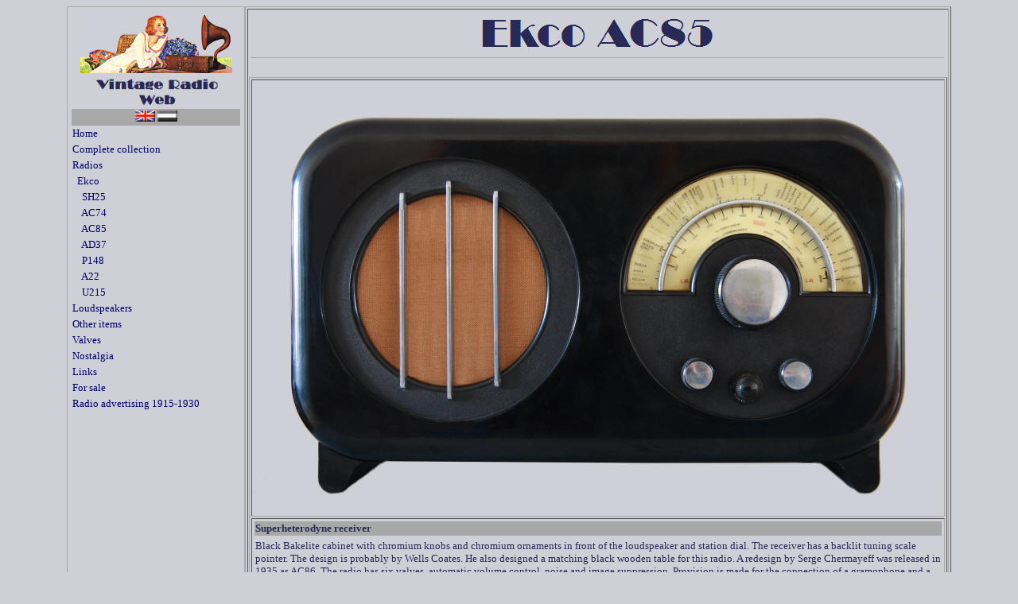

--- FILE ---
content_type: text/html
request_url: https://vintageradio.nl/radio's/ekco_ac85_engels.htm
body_size: 3828
content:
<html>
<head>
<meta http-equiv="Content-Type" content="text/html; charset=windows-1252">
<title>Ekco AC85 Engels</title>
<!--mstheme--><link rel="stylesheet" type="text/css" href="../_themes/lucht2/luch1011.css"><meta name="Microsoft Theme" content="lucht2 1011">
</head>

<script type="text/javascript" src="../includes/stijl.js"></script>

<body>

<div align="center">

<table border="0" cellpadding="0" cellspacing="0" width="1">
	<tr>
		<td valign="top" style="border-style:solid; border-width:1px; padding-left:4px; padding-right:4px; padding-top:1px; padding-bottom:1px">
		<table border="0" width="89%" cellspacing="1">
			<tr>
				<td>
				<p align="center">
		<font size="2">
		<img border="0" src="../Menu/Foto's/photo998.jpg" width="191" height="80"
></font></td>
			</tr>
			<tr>
				<td align="center">
				<font size="2">
				<img border="0" src="../Menu/Foto's/RadioWeb.jpg" width="159" height="40"></font></td>
			</tr>
			<tr>
				<td style="border-left-width: 1px; border-right-width: 1px; border-top-width: 1px; " align="center" bgcolor="#A8A8A8">
				<font size="2">
				<img border="0" src="../Menu/Foto's/engels.jpg" width="25" height="15">
				<a style="text-decoration: none" href="ekco_ac85.htm">
		<img border="0" src="../Menu/Foto's/nederlands-zw.jpg" width="25" height="15"></a></font></td>
			</tr>

			<script type="text/javascript" src="../includes/ekco_eng.js"></script>

			</table>
		</td>
		<td valign="top" style="border-right-style:none; border-right-width:medium; border-top-style:none; border-top-width:medium; border-bottom-style:none; border-bottom-width:medium">
		<table border="1" width="99%" height="424">
			<tr>
				<td align="left" valign="top">
				<table border="0" width="876">
					<tr>
						<td style="border-left-width: 1px; border-right-width: 1px; border-top-width: 1px; border-bottom-style: solid; border-bottom-width: 1px">
						<p align="center">
		<img border="0" src="Foto's/ekcoac85kop.jpg" width="329" height="55"></td>
					</tr>
					<tr>
						<td>&nbsp;</td>
					</tr>
				</table>
		<table border="1" width="100%">
			<tr>
				<td>
				<p style="text-align: center">
				<img border="0" src="Foto's/Ekco%20AC85%201935%20(voor).jpg" width="868" height="546"></td>
			</tr>
			<tr>
				<td width="680" style="margin-top: 0; margin-bottom: 0" align="left" valign="top">
				<table border="0" width="868">
					<tr>
						<td bgcolor="#A8A8A8"><font size="2"><b>Superheterodyne 
						receiver</b></font></td>
					</tr>
				</table>
				<table class="MsoNormalTable" border="0" cellpadding="0" width="868">
					<tr>
						<td style="padding:.75pt .75pt .75pt .75pt" width="99%" colspan="2">
						<p class="MsoNormal" align="left">
						<span lang="en-gb">
						<font face="Verdana" size="2">Black Bakelite cabinet with 
						chromium knobs and chromium ornaments in front of the 
						loudspeaker and station dial. The receiver has a backlit 
						tuning scale pointer. The design is probably by Wells 
						Coates. He also designed a matching black wooden 
						table for this radio. A redesign by Serge Chermayeff was 
						released in 1935 as AC86. The radio has six valves, automatic 
						volume control, noise and image suppression. Provision 
						is made for the connection of a gramophone and a high 
						impedance external loudspeaker. </font></span></td>
					</tr>
					<tr>
						<td style="padding:.75pt .75pt .75pt .75pt" width="99%" colspan="2">
						<span lang="en-gb"><font face="Verdana" size="2">The intermediate 
						frequency is 110 Kc/s.</font></span></td>
					</tr>
					<tr>
						<td style="padding:.75pt .75pt .75pt .75pt" width="99%" colspan="2">
						<span lang="en-gb"><font face="Verdana" size="2">The walnut 
						models blended in well with the more traditional interiors 
						of that time. The black and chromium models were 
						favoured by people who liked the modern architecture of 
						that period. A good example of this style is the former Daily 
						Express building on 120, Fleet Street, London (picture 
						below). It was constructed in 1930-1932.</font></span></td>
					</tr>
					<tr>
						<td style="padding:.75pt .75pt .75pt .75pt" width="50%">
						<img border="0" src="Foto's/daily_express_building_nw030809.jpg" width="577" height="387"></td>
						<td style="padding:.75pt .75pt .75pt .75pt" width="49%">
						<img border="0" src="Foto's/ekcoac85tafeltje.jpg" width="237" height="385" align="right"></td>
					</tr>
					<tr>
						<td style="padding:.75pt .75pt .75pt .75pt" width="99%" colspan="2">
						<span lang="en-gb"><font face="Verdana" size="2">The façade has 
						large windows and black Vitrolite panels with chromium strips. 
						This architecture is characterised by clear, bright 
						spaces with white walls and austere furniture.</font></span></td>
					</tr>
					<tr>
						<td style="padding:.75pt .75pt .75pt .75pt" width="99%" colspan="2">
						<span lang="en-gb"><font face="Verdana" size="2">The original 
						price was £13 12s. 6d. for the walnut model, £13 13s. 
						for the black and chromium model and an additional 10s. 
						6d. for a 25 c/s mains model. A rare white model was 
						also reported. The battery version is the B85.</font></span></td>
					</tr>
					</table>
				<table border="0" width="867">
					<tr>
						<td width="367" bgcolor="#A8A8A8"><font size="2"><b>Data</b></font></td>
						<td bgcolor="#A8A8A8"><font size="2"><b>Valves</b></font></td>
					</tr>
				</table>
				<table border="0" width="865">
					<tr>
						<td width="360">
				<table border="0" width="361">
					<tr>
						<td align="left" valign="top"><font size="2">Serial number: </font></td>
						<td width="195" height="20">
						<font size="2">540187</font></td>
					</tr>
					<tr>
						<td width="156" align="left" valign="top">
						<font size="2">Dimensions (w×h×d):</font></td>
						<td width="195"><font size="2">53 × 32 × 24 cm</font></td>
					</tr>
					<tr>
						<td width="156" align="left" valign="top">
						<font size="2">Made in: </font></td>
						<td width="195">
						<font size="2">1934</font></td>
					</tr>
					<tr>
						<td width="156" align="left" valign="top">
						<font size="2">Purchased in: </font></td>
						<td width="195"><font size="2">2013</font></td>
					</tr>
					<tr>
						<td width="156" align="left" valign="top">
						<font size="2">Voltage:</font></td>
						<td width="195"><font size="2">200 - 250 volt ~/ 40-80 
						c/s</font></td>
					</tr>
				</table>
						</td>
						<td align="left" valign="top">
						<table border="0">
							<tr>
								<td height="85" width="148">
						<map name="FPMap0">
						<area href="../Buizen/fc4.htm" shape="rect" coords="7, 10, 38, 49" target="_blank">
						<area href="../Buizen/iw3.htm" shape="rect" coords="121, 9, 152, 49" target="_blank" target="_blank">
						<area href="../Buizen/v914.htm" shape="rect" coords="86, 55, 121, 94" target="_blank">
						<area href="../Buizen/acvp1.htm" shape="rect" coords="27, 66, 77, 103" target="_blank">
						<area href="../Buizen/354v.htm" shape="rect" coords="83, 21, 125, 56" target="_blank">
						<area href="../Buizen/ac-pen.htm" shape="rect" coords="122, 53, 152, 108" target="_blank">
						</map>
						<img border="0" src="Foto's/ekcoac85buizen.gif" width="159" height="113" usemap="#FPMap0"></td>
								<td height="85" nowrap align="left">
								<table border="0" width="109%">
									<tr>
										<td>
								<font size="2">
								<img border="0" src="../Thumbs/arrw01_20b.gif" width="32" height="24"></font></td>
										<td><font size="2">Click on a valve for 
										more information</font></td>
									</tr>
									<tr>
										<td>
								<p style="text-align: center">
								<font size="2">
					<img border="0" src="../Thumbs/8anipt5b.gif" width="24" height="24"></a></font></td>
										<td>
								<a href="../schema's/Ekco_AC85.pdf" style="text-decoration: none" target="_blank">
								<font size="2">Circuit</font></a></td>
									</tr>
								</table>
								</td>
							</tr>
						</table>
						</td>
					</tr>
				</table>
				<table border="0" width="864">
					<tr>
						<td bgcolor="#A8A8A8">
						<p align="left"><font size="2"><b>What was broadcast in 
						1934?</b></font></td>
					</tr>
					<tr>
						<td align="center"> 
						&nbsp;</td>
					</tr>
					<tr>
						<td align="center">
						<audio controls>
							  <source src="http://www.vintageradio.nl/Radio's/Geluiden/Bert%20Ambrose%20-%20Oceans%20of%20Time.mp3" type="audio/mpeg">
						</audio>
						<p align="center">
						<font size="2" face="Verdana">Listen to &quot;Oceans 
						of Time&quot; by the orchestra of Bert Ambrose, vocals Sam Browne, 
						recorded on February 2, 1934 </font></td></td>
					</tr>
				</table>
				</td>
			</tr>
			<tr>
				<td width="680" style="margin-top: 0; margin-bottom: 0" align="left" valign="top">
				<img border="0" src="Foto's/Ekco%20AC85%201935%20(achter2).jpg" width="863" height="543"></td>
			</tr>
			<tr>
				<td width="680" style="margin-top: 0; margin-bottom: 0" align="left" valign="top" bgcolor="#A8A8A8">
				<b><font size="2">Back with back panel</font></b></td>
			</tr>
			<tr>
				<td width="680" style="margin-top: 0; margin-bottom: 0" align="left" valign="top">
				<img border="0" src="Foto's/Ekco%20AC85%201935%20(achter).jpg" width="863" height="549"></td>
			</tr>
			<tr>
				<td width="680" style="margin-top: 0; margin-bottom: 0" align="left" valign="top" bgcolor="#A8A8A8">
				<b><font size="2">Back</font></b></td>
			</tr>
			<tr>
				<td width="680" style="margin-top: 0; margin-bottom: 0" align="left" valign="top">
				<img border="0" src="Foto's/Ekco_ac85_dial.jpg" width="867" height="584"></td>
			</tr>
			<tr>
				<td width="680" style="margin-top: 0; margin-bottom: 0" align="left" valign="top" bgcolor="#A8A8A8">
				<b><font size="2">The </font>
						<span lang="en-gb">
						<font size="2" face="Verdana">backlit tuning scale 
				pointer</font></span></b></td>
			</tr>
			<tr>
				<td width="680" style="margin-top: 0; margin-bottom: 0" align="left" valign="top">
				<img border="0" src="Foto's/Ekco%20AC85%201935%20(chassis%20boven).jpg" width="866" height="601"></td>
			</tr>
			<tr>
				<td width="680" style="margin-top: 0; margin-bottom: 0" align="left" valign="top" bgcolor="#A8A8A8">
				<b><font size="2">Chassis (top)</font></b></td>
			</tr>
			<tr>
				<td width="680" style="margin-top: 0; margin-bottom: 0" align="left" valign="top">
				<img border="0" src="Foto's/Ekco%20AC85%201935%20(chassis%20onder).jpg" width="867" height="511"></td>
			</tr>
			<tr>
				<td width="680" style="margin-top: 0; margin-bottom: 0" align="left" valign="top" bgcolor="#A8A8A8">
				<b><font size="2">Chassis (bottom)</font></b></td>
			</tr>
			<tr>
				<td width="680" style="margin-top: 0; margin-bottom: 0" align="left" valign="top">
				<img border="0" src="Foto's/Ekco%20AC85%201935.jpg" width="867" height="463"></td>
			</tr>
			</table>
				</td>
			</tr>
		</table>
		</td>
	</tr>
</table>
</div>
<p align="center"><span lang="en-gb"><font size="2"><i>This page was last edited on</i></font><i><small>
<!--webbot bot="Timestamp" s-type="EDITED" s-format="%d.%m.%Y" startspan -->27.04.2019<!--webbot bot="Timestamp" i-checksum="12539" endspan --></small></i></span><i><small> </small></i>
</p>

<p align="center">

<!-- Piwik -->
<script type="text/javascript">
  var _paq = _paq || [];
  _paq.push(["setDomains", ["*.www.vintageradio.nl"]]);
  _paq.push(['trackPageView']);
  _paq.push(['enableLinkTracking']);
  (function() {
    var u="//stats.mvanlaar.net/";
    _paq.push(['setTrackerUrl', u+'piwik.php']);
    _paq.push(['setSiteId', 6]);
    var d=document, g=d.createElement('script'), s=d.getElementsByTagName('script')[0];
    g.type='text/javascript'; g.async=true; g.defer=true; g.src=u+'piwik.js'; s.parentNode.insertBefore(g,s);
  })();
</script>
<noscript><p><img src="//stats.mvanlaar.net/piwik.php?idsite=6" style="border:0;" alt="" /></p></noscript>
<!-- End Piwik Code -->

</p>

</body>

</html>


--- FILE ---
content_type: text/css
request_url: https://vintageradio.nl/_themes/lucht2/luch1011.css
body_size: 10165
content:
.mstheme
{
	separator-image: url(rule_sky.gif);
	list-image-1: url(bull1_sky.gif);
	list-image-2: url(bull2_sky.gif);
	list-image-3: url(bull3_sky.gif);
	nav-banner-image: url(banner_sky.gif);
	navbutton-horiz-normal: url(nav_hor_sky.gif);
	navbutton-horiz-hovered: url(nav_hor_over_sky.gif);
	navbutton-horiz-pushed: url(nav_hor_down_sky.gif);
	navbutton-vert-normal: url(nav_vert_sky.gif);
	navbutton-vert-hovered: url(nav_vert_over_sky.gif);
	navbutton-vert-pushed: url(nav_vert_down_sky.gif);
	navbutton-home-normal: url(nav_home_sky.gif);
	navbutton-home-hovered: url(nav_home_over_sky.gif);
	navbutton-home-pushed: url(nav_home_sky.gif);
	navbutton-next-normal: url(nav_next_sky.gif);
	navbutton-next-hovered: url(nav_next_over_sky.gif);
	navbutton-next-pushed: url(nav_next_down_sky.gif);
	navbutton-prev-normal: url(nav_prev_sky.gif);
	navbutton-prev-hovered: url(nav_prev_over_sky.gif);
	navbutton-prev-pushed: url(nav_prev_sky.gif);
	navbutton-up-normal: url(nav_up_sky.gif);
	navbutton-up-hovered: url(nav_up_over_sky.gif);
	navbutton-up-pushed: url(nav_up_sky.gif);
}
.mstheme-bannertxt
{
	font-family: Verdana,Arial,Helvetica,sans-serif;
	color: rgb(40, 42, 85);
	font-size: 5;
	font-style: normal;
	font-weight: normal;
}
.mstheme-horiz-navtxt
{
	font-family: Verdana,Arial,Helvetica,sans-serif;
	color: rgb(40, 42, 85);
	font-size: 2;
	font-style: normal;
	font-weight: normal;
}
.mstheme-vert-navtxt
{
	font-family: Verdana,Arial,Helvetica,sans-serif;
	color: rgb(40, 42, 85);
	font-size: 2;
	font-style: normal;
	font-weight: normal;
}
.mstheme-navtxthome
{
	font-family: Verdana,Arial,Helvetica,sans-serif;
	color: rgb(40, 42, 85);
	font-size: 1;
	font-style: normal;
	font-weight: normal;
}
.mstheme-navtxtnext
{
	font-family: Verdana,Arial,Helvetica,sans-serif;
	color: rgb(40, 42, 85);
	font-size: 1;
	font-style: normal;
	font-weight: normal;
}
.mstheme-navtxtprev
{
	font-family: Verdana,Arial,Helvetica,sans-serif;
	color: rgb(40, 42, 85);
	font-size: 1;
	font-style: normal;
	font-weight: normal;
}
.mstheme-navtxtup
{
	font-family: Verdana,Arial,Helvetica,sans-serif;
	color: rgb(40, 42, 85);
	font-size: 1;
	font-style: normal;
	font-weight: normal;
}
ul
{
	list-style-image: url(bull1_sky.gif);
}
ul ul
{
	list-style-image: url(bull2_sky.gif);
}
ul ul ul
{
	list-style-image: url(bull3_sky.gif);
}
a:link
{
	color: rgb(59, 0, 202);
}
a:active
{
	color: rgb(133, 81, 255);
}
a:visited
{
	color: rgb(9, 51, 132);
}
body
{
	background-color: rgb(207, 207, 215);
	color: rgb(40, 42, 85);
}
table
{
	table-border-color-light: rgb(168, 168, 168);
	table-border-color-dark: rgb(168, 168, 168);
	border-color: rgb(168, 168, 168);
}
th
{
	border-color: rgb(168, 168, 168);
}
td
{
	border-color: rgb(168, 168, 168);
}
h1
{
	color: rgb(40, 42, 85);
}
h2
{
}
h3
{
	color: rgb(40, 42, 85);
}
h4
{
	color: rgb(40, 42, 85);
}
h5
{
	color: rgb(40, 42, 85);
}
h6
{
	color: rgb(40, 42, 85);
}
hr
{
	color: rgb(255, 255, 255);
}
button
{
}
label
{
}
.mstheme-text
{
}
textarea
{
}
fieldset
{
	color: rgb(40, 42, 85);
}
legend
{
	color: rgb(40, 42, 85);
}
select
{
	color: rgb(0, 0, 0);
}
caption
{
	color: rgb(40, 42, 85);
}
.ms-addnew
{
	font-weight: normal;
	font-family: Verdana,Arial,Helvetica,sans-serif;
	text-decoration: none;
	color: #3B00CA;
}
.ms-alerttext
{
	color: #DB6751;
	font-family: Verdana,Arial,Helvetica,sans-serif;
}
.ms-alternating
{
	background-color: #BEC0CF;
}
.ms-announcementtitle
{
	font-weight: bold;
}
.ms-appt
{
	border-right-width: 2px;
	border-right-color: #FFFFFF;
	color: #282A55;
	border-left-width: 2px;
	border-right-style: solid;
	border-left-color: #FFFFFF;
	overflow: hidden;
	height: 18px;
	border-bottom-width: 2px;
	border-left-style: solid;
	border-bottom-color: #FFFFFF;
	border-bottom-style: solid;
	text-align: center;
	vertical-align: middle;
	border-top-width: 2px;
	border-top-color: #FFFFFF;
	text-overflow: ellipsis;
	border-top-style: solid;
	background-color: #D5D5E3;
}
.ms-appt a
{
	color: #3B00CA;
}
.ms-appt a:hover
{
	color: #E2FFFF;
}
.ms-apptsingle
{
	border-right-color: #FFFFFF;
	border-right-style: solid;
	overflow: hidden;
	vertical-align: middle;
	border-left-width: 1px;
	text-overflow: ellipsis;
	color: #282A55;
	border-left-color: #FFFFFF;
	height: 18px;
	border-left-style: solid;
	border-right-width: 1px;
}
.ms-authoringcontrols
{
	font-family: Verdana,Arial,Helvetica,sans-serif;
	background-color: #BEC0CF;
	color: #282A55;
}
.ms-back
{
	background-color: #BEC0CF;
	padding-right: 4;
	padding-top: 2;
	padding-bottom: 4;
	padding-left: 4;
	vertical-align: top;
}
.ms-banner
{
	color: #919EBE;
	font-family: Verdana,Arial,Helvetica,sans-serif;
}
.ms-banner a:link
{
	color: #FFFFFF;
	text-decoration: none;
	font-weight: bold;
	font-family: Verdana,Arial,Helvetica,sans-serif;
}
.ms-banner a:visited
{
	color: #FFFFFF;
	text-decoration: none;
	font-weight: bold;
	font-family: Verdana,Arial,Helvetica,sans-serif;
}
.ms-bannerframe, .ms-grheaderbackground, .ms-stormefree
{
	background-color: #697494;
	background-repeat: repeat-x;
	background-image: url();
}
.ms-bodyareaframe
{
	border-left-color: #919EBE;
	border-top-color: #919EBE;
	border-bottom-color: #919EBE;
	border-right-color: #919EBE;
}
.ms-cal
{
	border-collapse: collapse;
	font-family: Verdana,Arial,Helvetica,sans-serif;
	table-layout: fixed;
	cursor: default;
}
.ms-calallday
{
	vertical-align: top;
	text-align: center;
	width: 10%;
	height: 12px;
}
.ms-calbot
{
	border-right-width: 1px;
	border-right-color: #FFFFFF;
	border-left-width: 1px;
	border-left-color: #FFFFFF;
	border-top-width: medium;
	border-right-style: solid;
	border-top-color: inherit;
	border-left-style: solid;
	height: 2px;
	border-top-style: none;
	border-bottom-width: 1px;
	border-bottom-color: #FFFFFF;
	border-bottom-style: solid;
}
.ms-caldmidhalfhour
{
	border-left-color: #FFFFFF;
	border-right-color: #FFFFFF;
	border-bottom-color: #FFFFFF;
	border-top-color: #FFFFFF;
	height: 20px;
}
.ms-caldmidhour
{
	height: 20px;
	border-top-color: #FFFFFF;
	border-left-color: #FFFFFF;
	border-right-color: #FFFFFF;
	border-bottom-color: #FFFFFF;
}
.ms-caldmidquarterhour
{
	border-bottom-width: 0px;
	border-bottom-color: inherit;
	border-right-width: 0px;
	height: 20px;
	border-bottom-style: none;
	border-right-color: inherit;
	border-top-width: 0px;
	border-right-style: none;
	border-top-color: inherit;
	border-top-style: none;
	border-left-width: 0px;
	border-left-color: inherit;
	border-left-style: none;
}
.ms-caldow
{
	border-left-color: #FFFFFF;
	text-align: center;
	color: #282A55;
	border-left-style: solid;
	border-top-width: 1px;
	border-top-color: #FFFFFF;
	border-top-style: solid;
	height: 20px;
	font-weight: bold;
	border-right-width: 1px;
	border-right-color: #FFFFFF;
	border-left-width: 1px;
	border-right-style: solid;
	vertical-align: top;
}
.ms-caldowdown
{
	vertical-align: middle;
	font-family: Verdana,Arial,Helvetica,sans-serif;
	color: #282A55;
	text-align: center;
	font-weight: bold;
}
.ms-caldown
{
	vertical-align: top;
	color: #282A55;
}
.ms-caldspacer
{
	border-right-width: 1px;
	border-right-color: #FFFFFF;
	border-left-width: 1px;
	border-right-style: solid;
	border-left-color: #FFFFFF;
	height: 4px;
	border-left-style: solid;
}
.ms-calhalfhour
{
	height: 12px;
	border-top-width: 1px;
	border-top-color: #CED0DB;
	vertical-align: top;
	border-top-style: solid;
}
.ms-calhead
{
	border-bottom-color: inherit;
	border-top-color: inherit;
	border-bottom-style: none;
	font-family: Verdana,Arial,Helvetica,sans-serif;
	border-top-style: none;
	border-left-width: medium;
	padding-bottom: 2px;
	border-left-color: inherit;
	color: #CFCFD7;
	padding-right: 2px;
	background-color: #282A55;
	border-left-style: none;
	border-right-width: medium;
	border-right-color: inherit;
	padding-left: 2px;
	text-align: center;
	border-right-style: none;
	border-bottom-width: medium;
	border-top-width: medium;
	padding-top: 2px;
}
.ms-calhour
{
	border-top-width: 1px;
	border-top-style: solid;
	width: 10%;
	height: 12px;
	vertical-align: top;
	border-top-color: #FFFFFF;
}
.ms-calmid
{
	border-left-width: 1px;
	border-left-color: #FFFFFF;
	border-left-style: solid;
	border-right-width: 1px;
	border-right-color: #FFFFFF;
	border-right-style: solid;
	height: 20px;
}
.ms-calquarterhour
{
	vertical-align: top;
	border-top-width: 0px;
	border-top-color: inherit;
	height: 12px;
	border-top-style: none;
}
.ms-calspacer
{
	border-left-color: #FFFFFF;
	border-left-style: solid;
	border-right-width: 1px;
	border-right-color: #FFFFFF;
	border-right-style: solid;
	height: 4px;
	border-left-width: 1px;
}
.ms-caltop
{
	border-left-color: #FFFFFF;
	border-left-style: solid;
	vertical-align: top;
	border-top-width: 1px;
	border-top-color: #FFFFFF;
	height: 30px;
	border-top-style: solid;
	border-right-width: 1px;
	border-right-color: #FFFFFF;
	border-right-style: solid;
	border-left-width: 1px;
	width: 14%;
}
.ms-calvspacer
{
	width: 0px;
	background-color: #FFFFFF;
}
.ms-categorytitle
{
	font-weight: bold;
	text-decoration: none;
	font-family: Verdana,Arial,Helvetica,sans-serif;
}
.ms-connerror
{
	color: #db6751;
}
.ms-dappt
{
	border-right-width: 2px;
	border-left-width: 2px;
	border-right-color: #FFFFFF;
	border-left-color: #FFFFFF;
	border-bottom-width: 2px;
	color: #282A55;
	vertical-align: middle;
	border-bottom-color: #FFFFFF;
	border-right-style: solid;
	overflow: hidden;
	border-left-style: solid;
	border-bottom-style: solid;
	border-top-width: 2px;
	border-top-color: #FFFFFF;
	text-align: center;
	border-top-style: solid;
	background-color: #D5D5E3;
	height: 18px;
}
.ms-dapptsingle
{
	border-right-style: solid;
	height: 18px;
	color: #282A55;
	border-left-color: #FFFFFF;
	vertical-align: middle;
	border-left-style: solid;
	overflow: hidden;
	border-right-width: 1px;
	border-right-color: #FFFFFF;
	border-left-width: 1px;
}
.ms-datepicker
{
	font-family: Verdana,Arial,Helvetica,sans-serif;
	border-right-width: 2;
	cursor: default;
	border-right-color: activeborder;
	border-right-style: outset;
	border-bottom-width: 2;
	border-bottom-color: activeborder;
	border-top-width: 2;
	border-left-width: 2;
	border-bottom-style: outset;
	border-top-color: activeborder;
	border-left-color: activeborder;
	border-top-style: outset;
	border-left-style: outset;
	background-color: #CFCFD7;
	color: #282A55;
}
.ms-datepickeriframe
{
	display: none;
	position: absolute;
	background-color: #FFFFFF;
	background-attachment: scroll;
	background-position-y: 0%;
	background-position-x: 0%;
	background-repeat: repeat;
	background-image: url(none);
}
.ms-dcal
{
	border-left-width: 1px;
	border-right-width: 1px;
	border-left-color: #FFFFFF;
	border-right-color: #FFFFFF;
	border-left-style: solid;
	border-right-style: solid;
	table-layout: fixed;
	font-family: Verdana,Arial,Helvetica,sans-serif;
	cursor: default;
	border-collapse: collapse;
}
.ms-descriptiontext
{
	color: #282A55;
	font-family: Verdana,Arial,Helvetica,sans-serif;
}
.ms-descriptiontext a
{
	color: #3B00CA;
	font-family: Verdana,Arial,Helvetica,sans-serif;
}
.ms-discussionseparator
{
	color: #CED0DB;
	height: 1px;
}
.ms-discussiontitle
{
	color: #282A55;
	font-family: Verdana,Arial,Helvetica,sans-serif;
	font-weight: bold;
}
.ms-dpday
{
	border-bottom-width: medium;
	border-bottom-color: inherit;
	border-bottom-style: none;
	border-top-width: medium;
	border-top-color: inherit;
	border-left-width: medium;
	border-top-style: none;
	border-left-color: inherit;
	border-left-style: none;
	border-right-width: medium;
	border-right-color: inherit;
	cursor: hand;
	text-align: center;
	border-right-style: none;
}
.ms-dpdow
{
	border-left-color: inherit;
	border-bottom-color: #FFFFFF;
	border-right-color: inherit;
	border-left-style: none;
	border-bottom-style: solid;
	border-right-style: none;
	border-top-width: medium;
	border-top-color: inherit;
	border-top-style: none;
	vertical-align: top;
	color: #282A55;
	border-left-width: medium;
	text-align: center;
	border-bottom-width: 1px;
	border-right-width: medium;
	font-weight: bold;
}
.ms-dpfoot
{
	text-align: center;
	border-right-color: inherit;
	border-bottom-color: inherit;
	border-right-style: none;
	border-bottom-style: none;
	border-left-width: medium;
	border-left-color: inherit;
	border-left-style: none;
	height: 24px;
	font-style: italic;
	border-top-width: 1px;
	border-top-color: inherit;
	border-top-style: solid;
	border-right-width: medium;
	border-bottom-width: medium;
}
.ms-dphead
{
	border-top-color: inherit;
	font-weight: bold;
	border-top-style: none;
	text-align: center;
	border-bottom-width: medium;
	background-color: #697494;
	border-bottom-color: inherit;
	border-left-width: medium;
	border-bottom-style: none;
	border-left-color: inherit;
	border-left-style: none;
	border-right-width: medium;
	border-right-color: inherit;
	border-right-style: none;
	color: #282A55;
	border-top-width: medium;
}
.ms-dpnextprev
{
	border-right-style: none;
	border-left-style: none;
	border-bottom-width: medium;
	border-bottom-style: none;
	border-top-width: medium;
	border-top-color: inherit;
	text-align: center;
	border-top-style: none;
	background-color: #697494;
	cursor: hand;
	font-weight: bold;
	border-right-width: medium;
	border-right-color: inherit;
	border-left-width: medium;
	border-left-color: inherit;
	color: #282A55;
	border-bottom-color: inherit;
}
.ms-dpnonmonth
{
	border-top-width: medium;
	border-top-style: none;
	border-left-width: medium;
	border-left-color: inherit;
	text-align: center;
	cursor: hand;
	border-bottom-width: medium;
	border-left-style: none;
	border-bottom-color: inherit;
	border-bottom-style: none;
	border-right-width: medium;
	border-right-color: inherit;
	border-right-style: none;
	border-top-color: inherit;
	color: #1D2F49;
}
.ms-dpselectedday
{
	border-bottom-width: medium;
	border-bottom-color: inherit;
	border-top-width: medium;
	text-align: center;
	border-bottom-style: none;
	border-top-color: inherit;
	border-top-style: none;
	border-left-width: medium;
	border-right-width: medium;
	border-left-color: inherit;
	border-right-color: inherit;
	cursor: hand;
	border-left-style: none;
	background-color: #BEC0CF;
	border-right-style: none;
}
.ms-error
{
	font-weight: normal;
	color: #FF0000;
	font-family: Verdana,Arial,Helvetica,sans-serif;
}
.ms-filedialog td
{
	height: 16px;
}
.ms-firstcalhour
{
	width: 10%;
	height: 12px;
	vertical-align: top;
}
.ms-formbody
{
	color: #282A55;
	font-family: Verdana,Arial,Helvetica,sans-serif;
	vertical-align: top;
}
.ms-formdescription
{
	font-family: Verdana,Arial,Helvetica,sans-serif;
	color: #323232;
}
.ms-formdescription a
{
	text-decoration: none;
	color: #3B00CA;
}
.ms-formlabel
{
	color: #323232;
	font-size: .7em;
	font-weight: normal;
	font-family: verdana;
}
.ms-formrecurrence
{
	font-weight: normal;
	font-family: Verdana,Arial,Helvetica,sans-serif;
	vertical-align: top;
}
.ms-formtable .ms-formbody
{
	line-height: 1.3em;
}
.ms-gb
{
	font-family: Verdana,Arial,Helvetica,sans-serif;
	height: 18px;
	color: #282A55;
	font-weight: bold;
	background-color: #BEC0CF;
}
.ms-gridt1
{
	color: #1D2F49;
	font-family: Verdana,Arial,Helvetica,sans-serif;
	text-align: center;
}
.ms-gridtext
{
	cursor: default;
	height: 19px;
	font-family: Verdana,Arial,Helvetica,sans-serif;
}
.ms-highlight
{
	background-color: #697494;
}
.ms-homepagetitle
{
	color: #282A55;
	font-weight: bold;
	font-family: Verdana,Arial,Helvetica,sans-serif;
	text-decoration: none;
}
:hover.ms-homepagetitle
{
	color: #3B00CA;
	text-decoration: underline;
}
.ms-hovercellactive
{
	border-top-color: #3b00ca;
	border-top-style: solid;
	border-right-width: 1px;
	border-right-color: #3b00ca;
	background-color: #858ea9;
	border-right-style: solid;
	border-left-width: 1px;
	border-left-color: #3b00ca;
	border-left-style: solid;
	border-bottom-width: 1px;
	border-bottom-color: #3b00ca;
	border-bottom-style: solid;
	border-top-width: 1px;
}
.ms-hovercellactivedark
{
	border-bottom-style: solid;
	background-color: #919EBE;
	border-left-width: 1px;
	border-left-color: #7C728B;
	border-left-style: solid;
	border-right-width: 1px;
	border-right-color: #7C728B;
	border-right-style: solid;
	border-bottom-width: 1px;
	border-bottom-color: #7C728B;
	border-top-width: 1px;
	border-top-color: #7C728B;
	border-top-style: solid;
}
.ms-imglibmenu
{
	background-color: #7587A7;
	font-family: Verdana,Arial,Helvetica,sans-serif;
	cursor: hand;
	color: #3B00CA;
}
.ms-imglibmenuarea
{
	background-color: #7587A7;
}
.ms-imglibmenuhead
{
	cursor: move;
}
.ms-imglibmenutext
{
	color: #3B00CA;
	font-weight: bold;
	cursor: move;
}
.ms-imglibthumbnail
{
	background-color: #7587A7;
	border-bottom-width: 0px;
	border-bottom-color: #697494;
	border-left-width: 0px;
	border-left-color: #697494;
	border-bottom-style: solid;
	border-left-style: solid;
	border-top-width: 0px;
	border-top-color: #697494;
	border-top-style: solid;
	border-right-width: 0px;
	border-right-color: #697494;
	border-right-style: solid;
}
.ms-itemheader a
{
	text-decoration: none;
	font-weight: bold;
	font-family: Verdana,Arial,Helvetica,sans-serif;
	color: #282A55;
}
.ms-itemheader a:hover
{
	color: #282A55;
	text-decoration: underline;
}
.ms-itemheader a:visited
{
	color: #282A55;
	text-decoration: none;
}
.ms-itemheader a:visited:hover
{
	text-decoration: underline;
}
.ms-long
{
	font-family: Verdana,Arial,Helvetica,sans-serif;
	width: 386px;
}
.ms-main
{
	border-top-color: #919EBE;
	border-right-color: #919EBE;
	border-left-color: #919EBE;
	border-bottom-color: #919EBE;
}
.ms-menuimagecell
{
	background-color: #EEEEF1;
	cursor: hand;
}
.ms-mwsinstantiated a:hover
{
	color: #E2FFFF;
	text-decoration: underline;
}
.ms-mwsinstantiated a:link, .ms-mwsinstantiated a:visited
{
	text-decoration: none;
	color: #3B00CA;
}
.ms-mwsselectedinstance
{
	color: #282A55;
	text-decoration: none;
}
.ms-mwsuninstantiated a:hover
{
	text-decoration: underline;
	color: #3B00CA;
}
.ms-mwsuninstantiated a:link, .ms-mwsuninstantiated a:visited
{
	text-decoration: none;
	color: #3B00CA;
}
.ms-nav .ms-navwatermark
{
	color: #ABADC1;
}
.ms-nav a
{
	text-decoration: none;
	font-weight: normal;
	font-family: Verdana,Arial,Helvetica,sans-serif;
	color: #3B00CA;
}
.ms-nav a:hover
{
	color: #E2FFFF;
	text-decoration: underline;
}
.ms-nav a:link
{
}
.ms-nav a:visited
{
	color: #3B00CA;
}
.ms-nav td
{
	font-weight: normal;
	font-family: Verdana,Arial,Helvetica,sans-serif;
	color: #282A55;
}
.ms-nav td, .ms-nav .ms-spzonelabel, .ms-input
{
	font-family: Verdana,Arial,Helvetica,sans-serif;
}
.ms-nav th
{
	color: #282A55;
	font-weight: normal;
	font-family: Verdana,Arial,Helvetica,sans-serif;
}
.ms-navframe
{
	border-top-color: #BEC0CF;
	background-repeat: repeat;
	background-image: url(none);
	background-attachment: scroll;
	background-position-y: 0%;
	background-color: #BEC0CF;
	background-position-x: 0%;
	border-right-color: #BEC0CF;
	border-bottom-color: #BEC0CF;
	border-left-color: #BEC0CF;
}
.ms-navheader a, .ms-navheader a:link, .ms-navheader a:visited
{
	font-weight: bold;
}
.ms-navline
{
	border-bottom-width: 1px;
	border-bottom-color: #CED0DB;
	border-bottom-style: solid;
}
.ms-pagecaption
{
	color: #282A55;
	font-family: Verdana,Arial,Helvetica,sans-serif;
}
.ms-pageheaderdate
{
	color: #282A55;
	font-family: Verdana,Arial,Helvetica,sans-serif;
}
.ms-pageheadergreeting
{
	font-family: Verdana,Arial,Helvetica,sans-serif;
	color: #282A55;
}
.ms-pagetitle
{
	font-weight: bold;
	font-family: Verdana,Arial,Helvetica,sans-serif;
	color: #282A55;
}
.ms-pagetitle a
{
	text-decoration: none;
	color: #3B00CA;
}
.ms-pagetitle a:hover
{
	text-decoration: underline;
	color: #E2FFFF;
}
.ms-partline
{
	background-color: #FFFFFF;
}
.ms-partspacingvertical, .ms-partspacinghorizontal
{
	padding-top: 10px;
}
.ms-propertysheet
{
	font-family: Verdana,Arial,Helvetica,sans-serif;
}
.ms-propertysheet a
{
	text-decoration: none;
	color: #3B00CA;
}
.ms-propertysheet a:hover
{
	text-decoration: underline;
	color: #E2FFFF;
}
.ms-propertysheet a:visited
{
	text-decoration: none;
	color: #093384;
}
.ms-propertysheet a:visited:hover
{
	text-decoration: underline;
}
.ms-propertysheet th
{
	font-family: Verdana,Arial,Helvetica,sans-serif;
	color: #282A55;
	font-weight: bold;
}
.ms-propgridbuilderbutton
{
	width: 16px;
	border-top-width: 1px;
	border-top-color: #EEEEF1;
	border-bottom-width: 1px;
	border-top-style: solid;
	border-bottom-color: #EEEEF1;
	border-right-width: 1px;
	border-right-color: #EEEEF1;
	border-bottom-style: solid;
	background-color: #697494;
	border-right-style: solid;
	border-left-width: 1px;
	border-left-color: #EEEEF1;
	border-left-style: solid;
	display: none;
}
.ms-radiotext
{
	cursor: default;
	height: 19px;
	font-family: verdana;
	text-align: left;
	font-size: 10pt;
}
.ms-rtapplybackground
{
	border-top-width: 0.02cm;
	border-top-color: #EEEEF1;
	border-left-width: 0.02cm;
	border-top-style: solid;
	border-left-color: #EEEEF1;
	border-right-width: 0.02cm;
	border-bottom-width: 0.02cm;
	border-right-color: #EEEEF1;
	border-left-style: solid;
	border-bottom-color: #EEEEF1;
	background-color: #C6C6D2;
	border-right-style: solid;
	border-bottom-style: solid;
}
.ms-rtremovebackground
{
	border-left-width: 0.02cm;
	border-left-color: #CFCFD7;
	border-right-width: 0.02cm;
	border-left-style: solid;
	border-right-color: #CFCFD7;
	border-right-style: solid;
	border-top-width: 0.02cm;
	border-bottom-width: 0.02cm;
	border-top-color: #CFCFD7;
	border-bottom-color: #CFCFD7;
	border-top-style: solid;
	border-bottom-style: solid;
	background-color: transparent;
}
.ms-rttoolbardefaultstyle
{
	font-weight: normal;
	font-family: Verdana, Arial, Helvetica, sans-serif;
	font-variant: normal;
	font-style: normal;
	font-size: 8pt;
}
.ms-searchcorner
{
	background-image: url(none);
	background-color: #919EBE;
}
.ms-searchform
{
	background-color: #919EBE;
}
.ms-sectionheader
{
	color: #282A55;
	font-weight: bold;
	font-family: Verdana,Arial,Helvetica,sans-serif;
}
.ms-sectionheader a
{
	color: #282A55;
	text-decoration: none;
}
.ms-sectionheader a:hover
{
	text-decoration: none;
	color: #282A55;
}
.ms-sectionheader a:visited
{
	text-decoration: none;
	color: #282A55;
}
.ms-sectionline
{
	background-color: #FFFFFF;
}
.ms-selected
{
	background-color: #D5D5E3;
	color: #282A55;
}
.ms-selected span
{
	color: #D5D5E3;
}
.ms-selectednav
{
	border-bottom-color: #282A55;
	border-top-width: 1px;
	border-bottom-style: solid;
	background-repeat: repeat;
	border-right-width: 1px;
	border-top-style: solid;
	padding-bottom: 2px;
	border-right-color: #282A55;
	background-attachment: scroll;
	border-right-style: solid;
	background-color: #CFCFD7;
	background-position-y: 0%;
	padding-top: 1px;
	background-position-x: 0%;
	border-bottom-width: 1px;
	border-left-width: 1px;
	border-left-color: #282A55;
	border-top-color: #282A55;
	background-image: url(none);
	border-left-style: solid;
}
.ms-selectedtitle
{
	border-right-color: #EEEEF1;
	border-right-style: solid;
	background-color: #BEC0CF;
	padding-bottom: 2px;
	border-bottom-width: 1px;
	padding-top: 1px;
	border-bottom-color: #EEEEF1;
	border-bottom-style: solid;
	border-left-width: 1px;
	border-left-color: #EEEEF1;
	border-left-style: solid;
	border-top-width: 1px;
	border-top-color: #EEEEF1;
	border-right-width: 1px;
	border-top-style: solid;
}
.ms-separator
{
	color: #282A55;
}
.ms-smallheader
{
	font-weight: bold;
	font-family: Verdana,Arial,Helvetica,sans-serif;
	color: #282A55;
}
.ms-smallsectionline
{
	border-bottom-width: 1px;
	border-bottom-color: #919EBE;
	border-bottom-style: solid;
	padding-bottom: 0;
	padding-right: 0;
	padding-left: 0;
	padding-top: 2;
}
.ms-spbutton
{
	font-family: Verdana,Arial,Helvetica,sans-serif;
}
.ms-sperror
{
	padding-left: 2px;
	padding-bottom: 2px;
	padding-top: 2px;
	border-bottom-width: 2px;
	color: #DB6751;
	border-bottom-color: #919EBE;
	font-family: Verdana,Arial,Helvetica,sans-serif;
	border-bottom-style: solid;
	padding-right: 2px;
}
.ms-splink
{
	color: #3b00ca;
	font-family: Verdana,Arial,Helvetica,sans-serif;
}
.ms-splink a:link, .ms-splink a:visited
{
	color: #3b00ca;
	text-decoration: none;
}
.ms-spzone
{
	border-left-width: 1px;
	border-left-color: #1D2F49;
	border-right-width: 1px;
	border-left-style: solid;
	border-right-color: #1D2F49;
	padding-right: 5px;
	border-bottom-width: 1px;
	padding-left: 5px;
	border-right-style: solid;
	border-bottom-color: #1D2F49;
	border-bottom-style: solid;
	border-top-width: 1px;
	border-top-color: #1D2F49;
	padding-top: 5px;
	border-top-style: solid;
	padding-bottom: 5px;
}
.ms-spzonecaption
{
	font-family: Verdana,Arial,Helvetica,sans-serif;
	color: #1D2F49;
}
.ms-spzoneibar
{
	border-left-width: 3px;
	border-left-color: #919EBE;
	border-left-style: solid;
	border-top-width: 3px;
	border-top-color: #919EBE;
	border-top-style: solid;
	border-bottom-width: 3px;
	border-bottom-color: #919EBE;
	border-bottom-style: solid;
	border-right-width: 3px;
	border-right-color: #919EBE;
	border-right-style: solid;
}
.ms-spzonelabel
{
	font-family: Verdana,Arial,Helvetica,sans-serif;
	padding-left: 0;
	padding-right: 0;
	padding-bottom: 0;
	color: #1D2F49;
	padding-top: 0;
}
.ms-spzoneselected
{
	padding-bottom: 5px;
	border-left-width: 1px;
	border-top-width: 1px;
	border-left-color: #919EBE;
	border-top-color: #919EBE;
	border-bottom-width: 1px;
	border-left-style: solid;
	border-top-style: solid;
	border-bottom-color: #919EBE;
	border-right-width: 1px;
	padding-left: 5px;
	border-right-color: #919EBE;
	border-bottom-style: solid;
	padding-top: 5px;
	border-right-style: solid;
	padding-right: 5px;
}
.ms-stormeestimated
{
	background-color: #E2FFFF;
}
.ms-stormefree
{
	background-color: #4E1D81;
}
.ms-stormeused
{
	background-color: #3072FF;
}
.ms-stylebody
{
	font-size: 8pt;
	font-family: verdana;
}
.ms-stylebox
{
	border-top-width: 1px;
	border-top-color: #CED0DB;
	border-right-width: 1px;
	border-bottom-width: 1px;
	border-right-color: #CED0DB;
	border-bottom-color: #CED0DB;
	border-left-width: 1px;
	border-top-style: solid;
	border-left-color: #CED0DB;
	border-right-style: solid;
	border-bottom-style: solid;
	border-left-style: solid;
	text-align: left;
	font-family: verdana;
}
.ms-styleheader
{
	background-color: #BEC0CF;
	font-family: verdana;
	font-size: 0.68em;
}
.ms-styleheader a:hover, .ms-stylebody a:hover
{
	color: #ff3300;
	text-decoration: underline;
}
.ms-styleheader a:link, .ms-stylebody a:link
{
	text-decoration: none;
	color: #3B00CA;
}
.ms-styleheader a:visited, .ms-stylebody a:visited
{
	text-decoration: none;
}
.ms-stylelabel
{
	color: #3B00CA;
	font-size: 8pt;
	font-family: verdana;
}
.ms-subsmanagecell
{
	vertical-align: top;
	font-family: Verdana,Arial,Helvetica,sans-serif;
	height: 18px;
	color: #282A55;
}
.ms-subsmanageheader
{
	font-weight: bold;
	vertical-align: top;
	text-decoration: none;
	font-family: Verdana,Arial,Helvetica,sans-serif;
	background-color: #BEC0CF;
}
.ms-surveygvvbar
{
	background-color: #C7C8D4;
	border-bottom-width: 0px;
	border-bottom-color: #EEEEF1;
	width: 9px;
	border-bottom-style: solid;
	border-top-width: 0px;
	border-top-color: #C7C8D4;
	border-top-style: solid;
}
.ms-surveygvvbars
{
	width: 20px;
}
.ms-surveyvbart
{
	font-size: 7pt;
	color: #1D2F49;
	font-family: verdana;
	text-align: center;
}
.ms-tabinactive
{
	border-right-style: solid;
	border-left-width: 2px;
	border-bottom-width: 2px;
	color: #3B00CA;
	border-left-color: #BEC0CF;
	border-bottom-color: #BEC0CF;
	border-top-width: 2px;
	border-left-style: solid;
	border-bottom-style: solid;
	border-top-color: #BEC0CF;
	border-top-style: solid;
	padding-right: 10px;
	border-right-width: 2px;
	background-color: #BEC0CF;
	padding-top: 3px;
	padding-bottom: 3px;
	border-right-color: #BEC0CF;
	padding-left: 10px;
	font-family: Verdana,Arial,Helvetica,sans-serif;
}
.ms-tabinactive a:link, .ms-tabinactive a:hover, .ms-tabinactive a:visited
{
	color: #3B00CA;
	text-decoration: none;
}
.ms-tabselected
{
	border-left-width: 2px;
	border-left-color: #FFFFFF;
	border-bottom-width: 2px;
	border-top-width: 2px;
	border-bottom-color: #FFFFFF;
	font-weight: bold;
	border-top-color: #FFFFFF;
	padding-right: 10px;
	border-left-style: solid;
	border-right-width: 2px;
	padding-top: 3px;
	border-bottom-style: solid;
	border-right-color: #FFFFFF;
	border-top-style: solid;
	font-family: Verdana,Arial,Helvetica,sans-serif;
	border-right-style: solid;
	color: #000000;
	background-color: #FFFFFF;
	padding-bottom: 3px;
	padding-left: 10px;
}
.ms-titlearea
{
	color: #282A55;
	font-family: Verdana,Arial,Helvetica,sans-serif;
}
.ms-titlearealine
{
	background-color: #FFFFFF;
}
.ms-toolbar, .ms-toolbar a:visited
{
	font-family: Verdana,Arial,Helvetica,sans-serif;
	color: #3B00CA;
	text-decoration: none;
}
.ms-toolpanebody
{
	padding-bottom: 2px;
	padding-top: 2px;
}
.ms-toolpaneborder
{
	border-top-style: solid;
	border-right-style: solid;
	border-bottom-width: medium;
	border-bottom-color: none;
	border-bottom-style: solid;
	border-top-width: medium;
	border-right-width: 1px;
	border-top-color: none;
	border-right-color: #919EBE;
	border-left-width: 1px;
	border-left-color: #919EBE;
	border-left-style: solid;
}
.ms-toolpaneclose
{
	background-color: #697494;
}
.ms-toolpaneerror
{
	padding-top: 2px;
	font-family: Verdana,Arial,Helvetica,sans-serif;
	padding-right: 2px;
	color: #db6751;
	padding-left: 2px;
	padding-bottom: 2px;
}
.ms-toolpanefooter
{
	padding-top: 5px;
	padding-right: 5px;
	font-family: Verdana,Arial,Helvetica,sans-serif;
	color: #282A55;
	padding-bottom: 5px;
	padding-left: 5px;
	background-color: #697494;
}
.ms-toolpaneframe
{
	padding-right: 0px;
	padding-bottom: 0px;
	padding-left: 0px;
	background-color: #BEC0CF;
	padding-top: 0px;
}
.ms-toolpaneheader
{
	border-bottom-style: none;
	border-top-style: none;
	border-left-style: none;
	border-right-style: none;
	background-color: #697494;
}
.ms-toolpaneinfo
{
	color: #282A55;
	padding-bottom: 0px;
	padding-left: 5px;
	padding-top: 5px;
	background-color: #919EBE;
	padding-right: 5px;
	font-family: Verdana,Arial,Helvetica,sans-serif;
}
.ms-toolpanetitle
{
	font-weight: bold;
	padding-top: 3px;
	font-family: Verdana,Arial,Helvetica,sans-serif;
	padding-bottom: 3px;
	background-color: #697494;
	color: #282A55;
}
.ms-toolpartspacing
{
	padding-top: 8px;
}
.ms-toolstrip
{
	border-left-color: #1D2F49;
	border-bottom-width: 1px;
	border-bottom-color: #1D2F49;
	border-left-style: solid;
	border-bottom-style: solid;
	border-top-width: 1px;
	border-right-width: 1px;
	border-right-color: #1D2F49;
	border-top-color: #1D2F49;
	border-top-style: solid;
	border-right-style: solid;
	color: #000000;
	background-color: #BEC0CF;
	border-left-width: 1px;
}
.ms-tpbody
{
	font-family: Verdana,Arial,Helvetica,sans-serif;
	color: #282A55;
}
.ms-tpbody a:link, .ms-tpbody a:visited, .ms-tpbody a:hover
{
	cursor: hand;
	text-decoration: none;
	color: #3B00CA;
}
.ms-tpborder
{
	border-bottom-style: none;
	border-left-width: medium;
	border-left-color: inherit;
	border-left-style: none;
	border-right-width: medium;
	border-right-color: inherit;
	border-right-style: none;
	border-bottom-width: medium;
	border-top-width: medium;
	border-bottom-color: inherit;
	border-top-color: inherit;
	border-top-style: none;
}
.ms-tpcommands
{
}
.ms-tpheader
{
	background-color: #CED0DB;
}
.ms-tpinput
{
	font-family: Verdana,Arial,Helvetica,sans-serif;
	color: #000000;
}
.ms-tptitle
{
	padding-top: 2px;
	font-family: Verdana,Arial,Helvetica,sans-serif;
	padding-bottom: 2px;
	color: #282A55;
	font-weight: bold;
}
.ms-underline
{
	padding-right: 4;
	padding-top: 2;
	padding-left: 4;
	vertical-align: top;
	border-bottom-width: 1px;
	border-bottom-color: #919EBE;
	border-bottom-style: solid;
	padding-bottom: 4;
}
.ms-underlineback
{
	vertical-align: top;
	background-color: #BEC0CF;
	padding-top: 2;
	border-bottom-width: 1px;
	border-bottom-color: #919EBE;
	border-bottom-style: solid;
	padding-bottom: 4;
	padding-right: 4;
	padding-left: 4;
}
.ms-unselectednav
{
	border-left-width: 1px;
	border-left-style: solid;
	border-top-width: 1px;
	border-top-color: #BEC0CF;
	border-top-style: solid;
	border-right-width: 1px;
	padding-bottom: 2px;
	border-right-color: #BEC0CF;
	border-right-style: solid;
	border-bottom-width: 1px;
	padding-top: 1px;
	border-bottom-color: #BEC0CF;
	border-bottom-style: solid;
	border-left-color: #BEC0CF;
}
.ms-unselectedtitle
{
	margin-bottom: 1px;
	padding-top: 1px;
	padding-bottom: 2px;
	margin-left: 1px;
	margin-right: 1px;
	margin-top: 1px;
}
.ms-uploadborder
{
	border-right-width: 1px;
	border-right-color: #697494;
	border-right-style: solid;
	border-bottom-width: 1px;
	border-bottom-color: #697494;
	border-top-width: 1px;
	border-top-color: #697494;
	border-left-width: 1px;
	border-bottom-style: solid;
	border-left-color: #697494;
	border-top-style: solid;
	border-left-style: solid;
}
.ms-uploadcontrol
{
	background-color: #D5D5E3;
}
.ms-vappt
{
	border-left-style: solid;
	height: 12px;
	text-overflow: ellipsis;
	padding-left: 3px;
	border-top-width: 1px;
	border-top-color: #C7C8D4;
	vertical-align: middle;
	padding-right: 3px;
	border-top-style: solid;
	color: #282A55;
	background-color: #ABADC1;
	border-bottom-width: 3px;
	border-right-width: 2px;
	border-left-width: 2px;
	border-bottom-color: #C7C8D4;
	border-right-color: #C7C8D4;
	overflow: hidden;
	border-left-color: #C7C8D4;
	border-bottom-style: solid;
	border-right-style: solid;
	text-align: center;
}
.ms-vappt a:hover
{
	text-decoration: underline;
	color: #282A55;
}
.ms-vappt a:link
{
}
.ms-vapptsingle
{
	border-bottom-color: #FFFFFF;
	border-bottom-style: solid;
	border-right-width: 1px;
	border-left-width: 1px;
	border-right-color: #FFFFFF;
	border-left-color: #FFFFFF;
	border-right-style: solid;
	color: #282A55;
	border-left-style: solid;
	border-top-width: 1px;
	border-top-color: #FFFFFF;
	text-align: center;
	border-top-style: solid;
	text-overflow: ellipsis;
	background-color: #ABADC1;
	border-bottom-width: 1px;
	vertical-align: middle;
	overflow: hidden;
}
.ms-vapptsingle a, .ms-vappt a
{
	text-overflow: ellipsis;
	font-family: Verdana,Arial,Helvetica,sans-serif;
	text-decoration: none;
	font-weight: normal;
	color: #3B00CA;
	overflow: hidden;
}
.ms-vapptsingle a:hover
{
	text-decoration: underline;
}
.ms-vapptsingle a:link
{
}
.ms-vapptsingle a:visited
{
}
.ms-vb
{
	vertical-align: top;
	color: #282A55;
	font-family: Verdana,Arial,Helvetica,sans-serif;
	height: 18px;
}
.ms-vb a, .ms-vb2 a, .ms-grstatustext a, .ms-vb-user a
{
	color: #3B00CA;
	text-decoration: none;
}
.ms-vb a:hover, .ms-vb2 a:hover, .ms-vb-user a:hover
{
	text-decoration: underline;
	color: #E2FFFF;
}
.ms-vb a:visited, .ms-vb2 a:visited, .ms-grstatustext a:visited, .ms-vb-user a:visited
{
	text-decoration: none;
	color: #3B00CA;
}
.ms-vb a:visited:hover, .ms-vb2 a:visited:hover, .ms-vb-user a:visited:hover
{
	color: #E2FFFF;
	text-decoration: underline;
}
.ms-vb, .ms-vb2, .ms-grfont, .ms-vb-user
{
	vertical-align: top;
	font-family: Verdana,Arial,Helvetica,sans-serif;
}
.ms-vb-icon
{
	width: 16px;
	vertical-align: top;
	padding-bottom: 0px;
	padding-top: 2px;
}
.ms-vb2
{
	padding-bottom: 0px;
	padding-top: 3px;
}
.ms-vb2, .ms-vb-title, .ms-vb-icon, .ms-vb-user
{
	border-top-width: 1px;
	border-top-color: #919EBE;
	border-top-style: solid;
}
.ms-vcal
{
	font-family: Verdana,Arial,Helvetica,sans-serif;
	cursor: default;
	border-collapse: separate;
	table-layout: fixed;
}
.ms-verticaldots
{
	border-left-width: medium;
	border-left-color: inherit;
	border-left-style: none;
	border-right-width: 1px;
	border-right-color: #FFFFFF;
	border-right-style: solid;
}
.ms-vevt
{
	color: #282A55;
	vertical-align: top;
	text-align: center;
	height: 12px;
	padding-bottom: 0px;
	overflow: hidden;
	text-overflow: ellipsis;
	font-weight: normal;
	padding-top: 0px;
	padding-left: 0px;
	font-family: Verdana,Arial,Helvetica,sans-serif;
	padding-right: 0px;
}
.ms-vevt a
{
	text-decoration: none;
	font-family: Verdana,Arial,Helvetica,sans-serif;
	color: #282A55;
	font-weight: normal;
}
.ms-vevt a:hover
{
	text-decoration: underline;
	color: #282A55;
}
.ms-vevt a:link
{
}
.ms-vevt a:visited
{
	color: #DFD664;
}
.ms-vh
{
	font-weight: normal;
	text-decoration: none;
	color: #3B00CA;
	font-family: Verdana,Arial,Helvetica,sans-serif;
}
.ms-vh a, .ms-vh a:visited, .ms-vh2 a, .ms-vh2 a:visited, .ms-vh-left a, .ms-vh-right a
{
	color: #3B00CA;
	text-decoration: none;
}
.ms-vh a:hover, .ms-vh2 a:hover
{
	text-decoration: underline;
}
.ms-vh-icon
{
	font-weight: normal;
	font-family: Verdana,Arial,Helvetica,sans-serif;
	vertical-align: top;
	width: 22px;
	color: #3B00CA;
	text-decoration: none;
}
.ms-vh-icon-empty
{
	text-decoration: none;
	width: 0px;
	color: #3B00CA;
	font-weight: normal;
	font-family: Verdana,Arial,Helvetica,sans-serif;
	vertical-align: top;
}
.ms-vh-left
{
	font-weight: normal;
	text-decoration: none;
	font-family: Verdana,Arial,Helvetica,sans-serif;
	color: #3B00CA;
}
.ms-vh-left-icon
{
	width: 22px;
	color: #3B00CA;
	font-family: Verdana,Arial,Helvetica,sans-serif;
	text-decoration: none;
	font-weight: normal;
}
.ms-vh-left-icon-empty
{
	width: 0px;
	color: #3B00CA;
	font-weight: normal;
	text-decoration: none;
	font-family: Verdana,Arial,Helvetica,sans-serif;
}
.ms-vh-right
{
	font-family: Verdana,Arial,Helvetica,sans-serif;
	color: #3B00CA;
	text-decoration: none;
	font-weight: normal;
}
.ms-vh-right-icon
{
	width: 22px;
	color: #3B00CA;
	font-weight: normal;
	font-family: Verdana,Arial,Helvetica,sans-serif;
	text-decoration: none;
}
.ms-vh-right-icon-empty
{
	font-weight: normal;
	font-family: Verdana,Arial,Helvetica,sans-serif;
	width: 0px;
	text-decoration: none;
	color: #3B00CA;
}
.ms-vh2
{
	text-decoration: none;
	color: #3B00CA;
	font-weight: normal;
	vertical-align: top;
	font-family: Verdana,Arial,Helvetica,sans-serif;
}
.ms-vhimage
{
	font-family: Verdana,Arial,Helvetica,sans-serif;
	color: #1D2F49;
	text-decoration: none;
	vertical-align: top;
	font-weight: normal;
	width: 18pt;
}
.ms-viewselect a:link
{
	font-family: Verdana,Arial,Helvetica,sans-serif;
	color: #3B00CA;
}
.ms-wpbody
{
	font-family: Verdana,Arial,Helvetica,sans-serif;
}
.ms-wpbody a:hover
{
	color: #E2FFFF;
	text-decoration: underline;
}
.ms-wpbody a:link, .ms-wpbody a:visited
{
	text-decoration: none;
	color: #3B00CA;
}
.ms-wpbody h1, .ms-tpbody h1
{
	font-weight: bold;
}
.ms-wpbody h2, .ms-tpbody h2
{
	font-weight: bold;
}
.ms-wpbody h3, .ms-tpbody h3
{
	font-weight: bold;
}
.ms-wpbody h4, .ms-tpbody h4
{
	font-weight: bold;
}
.ms-wpbody h5, .ms-tpbody h5
{
	font-weight: bold;
}
.ms-wpbody h6, .ms-tpbody h6
{
	font-weight: bold;
}
.ms-wpbody table, .ms-tpbody table
{
}
.ms-wpbody td
{
	font-family: Verdana,Arial,Helvetica,sans-serif;
}
.ms-wpbody th, .ms-tpbody th
{
	font-weight: bold;
}
.ms-wpborder
{
	border-left-style: solid;
	border-top-style: none;
	border-bottom-width: 1px;
	border-bottom-color: #CED0DB;
	border-bottom-style: solid;
	border-right-width: 1px;
	border-right-color: #CED0DB;
	border-left-width: 1px;
	border-right-style: solid;
	border-left-color: #CED0DB;
}
.ms-wpdesign
{
	background-color: #919EBE;
}
.ms-wpheader
{
	background-repeat: repeat-x;
	background-image: url(partgrad.gif);
	background-color: #BEC0CF;
}
.ms-wpmenu
{
	background-color: #919EBE;
}
.ms-wpselected
{
	border-bottom-width: 3px;
	border-bottom-color: #2F883F;
	border-bottom-style: dashed;
	border-top-width: 3px;
	border-top-color: #2F883F;
	border-left-width: 3px;
	border-left-color: #2F883F;
	border-top-style: dashed;
	border-left-style: dashed;
	border-right-width: 3px;
	border-right-color: #2F883F;
	border-right-style: dashed;
}
.ms-wptitle
{
	padding-bottom: 2px;
	color: #000000;
	font-weight: bold;
	padding-top: 2px;
	font-family: Verdana,Arial,Helvetica,sans-serif;
}
.ms-wptitle a:hover
{
	cursor: hand;
	color: #E2FFFF;
	text-decoration: underline;
}
.ms-wptitle a:link, .ms-wptitle a:visited
{
	text-decoration: none;
	color: #000000;
	cursor: hand;
}
.mstheme
{
	top-bar-button: url(top_bar_button_sky.gif);
	navbutton-background-color: #CFCFD7;
}
.mstheme-topbar-font
{
	font-family: Verdana,Arial,Helvetica,sans-serif;
	color: #282A55;
}
.userbackground
{
	background-color: #CFCFD7;
}
.userbutton, .userinput, .userselect
{
	font-family: Verdana,Arial,Helvetica,sans-serif;
	color: #282A55;
}
.usercaption
{
	font-family: Verdana,Arial,Helvetica,sans-serif;
	background-color: #BEC0CF;
}
.usercell
{
	padding-right: 5px;
	color: #282A55;
	padding-left: 5px;
	padding-bottom: 3px;
	padding-top: 2px;
	font-family: Verdana,Arial,Helvetica,sans-serif;
}
.usercellselected
{
	border-top-style: solid;
	border-bottom-width: 1px;
	padding-left: 4px;
	border-right-width: 1px;
	border-right-color: #339966;
	background-color: #CFCFD7;
	border-bottom-style: solid;
	padding-bottom: 2px;
	color: #282A55;
	border-right-style: solid;
	padding-top: 1px;
	font-family: Verdana,Arial,Helvetica,sans-serif;
	border-left-width: 1px;
	border-left-color: #339966;
	border-top-width: 1px;
	padding-right: 4px;
	border-top-color: #339966;
	border-left-style: solid;
	border-bottom-color: #339966;
}
.usercommandarea
{
	padding-top: 7px;
}
.userconfiguration
{
	background-color: #BEC0CF;
	font-family: Verdana,Arial,Helvetica,sans-serif;
}
.usercontrolgroup
{
	padding-bottom: 10px;
	padding-top: 2px;
}
.userdottedline
{
	margin-bottom: 2px;
	overflow: hidden;
	background-image: url(dot_sky.gif);
	height: 1px;
	background-repeat: repeat-x;
	background-color: transparent;
}
.userfooter
{
	padding-left: 7px;
	padding-bottom: 7px;
	padding-right: 7px;
	padding-top: 10px;
	width: 100%;
}
.usergeneric
{
	padding-bottom: 7px;
	padding-left: 5px;
	padding-right: 5px;
	padding-top: 8px;
}
.usergenericbody
{
	padding-right: 0px;
	padding-top: 5px;
	padding-bottom: 0px;
	padding-left: 17px;
}
.usergenericbulletitem
{
	padding-bottom: 2px;
}
.usergenericheader
{
	color: #282A55;
	font-weight: bold;
	font-family: Verdana,Arial,Helvetica,sans-serif;
}
.usergenerictext
{
	color: #282A55;
}
.usernotification
{
	padding-left: 4px;
	color: #1D2F49;
	padding-right: 4px;
	padding-top: 4px;
	font-family: Verdana,Arial,Helvetica,sans-serif;
	padding-bottom: 4px;
}
.usersectionbody
{
	padding-left: 7px;
	padding-top: 0px;
	padding-right: 0px;
	padding-bottom: 0px;
	width: 100%;
}
.usersectionfooter
{
	color: #282A55;
	border-top-width: 1px;
	border-top-color: #697494;
	border-top-style: solid;
}
.usersectionhead
{
	padding-bottom: 3px;
	padding-top: 0px;
	padding-left: 0px;
	padding-right: 0px;
	width: 100%;
	color: #282A55;
}
.usersectiontitle
{
	margin-bottom: 5px;
	padding-bottom: 2px;
	font-weight: bold;
	border-bottom-width: 1px;
	border-bottom-color: #697494;
	width: 100%;
	border-bottom-style: solid;
	color: #282A55;
}
.usershadedregion
{
	background-color: #BEC0CF;
	font-family: Verdana,Arial,Helvetica,sans-serif;
}
.usertoolbar
{
	background-repeat: repeat-x;
	border-right-width: 1px;
	border-right-style: solid;
	border-top-width: 1px;
	border-top-color: #1D2F49;
	background-image: url(toolgrad_sky.gif);
	border-bottom-width: 1px;
	border-bottom-color: #1D2F49;
	border-top-style: solid;
	border-bottom-style: solid;
	background-color: transparent;
	border-left-width: 1px;
	border-left-color: #1D2F49;
	border-left-style: solid;
	border-right-color: #1D2F49;
}
.usertoolbardisabledlink
{
	padding-top: 4px;
	font-family: Verdana,Arial,Helvetica,sans-serif;
	padding-left: 4px;
	color: #697494;
	padding-bottom: 4px;
	padding-right: 4px;
}
.usertoolbarimage
{
	cursor: hand;
	background-color: #1D2F49;
	border-left-width: medium;
	border-left-color: inherit;
	border-left-style: none;
	border-bottom-width: medium;
	border-right-width: medium;
	border-bottom-color: inherit;
	border-right-color: inherit;
	border-bottom-style: none;
	border-right-style: none;
	text-align: center;
	border-top-width: medium;
	border-top-color: inherit;
	border-top-style: none;
}
.usertoolbarimagearea
{
	padding-bottom: 5px;
	font-weight: normal;
	font-family: Verdana,Arial,Helvetica,sans-serif;
}
.usertoolbarselectedimage
{
	border-bottom-width: 1px;
	font-weight: bold;
	vertical-align: top;
	border-bottom-color: #000000;
	border-left-width: medium;
	border-left-color: inherit;
	text-align: center;
	border-bottom-style: solid;
	border-left-style: none;
	border-top-width: medium;
	border-top-color: inherit;
	border-top-style: none;
	border-right-width: medium;
	border-right-color: inherit;
	border-right-style: none;
}
.usertoolbartextarea
{
	padding-bottom: 5px;
	font-weight: normal;
	font-family: Verdana,Arial,Helvetica,sans-serif;
}
.usertoolbartextarea a:hover
{
	text-decoration: underline;
	color: #E2FFFF;
}
.usertoolbartextarea a:link
{
	text-decoration: none;
	color: #3B00CA;
}
.usertoolbartextarea a:visited
{
	color: #3B00CA;
	text-decoration: none;
}
a.ms-imglibpreviewtitle
{
	text-overflow: ellipsis;
	width: 130;
	overflow: hidden;
}
body
{
	font-weight: normal;
	font-style: normal;
	font-family: Verdana;
	text-align: none;
	vertical-align: none;
}
button
{
	border-top-style: solid;
	font-style: normal;
	font-family: Arial,Helvetica,sans-serif;
	border-left-width: 1pt;
	border-bottom-width: 1pt;
	border-left-style: solid;
	border-bottom-style: solid;
	border-top-width: 1pt;
	border-right-width: 1pt;
	border-right-style: solid;
}
caption
{
	font-family: Verdana,Arial,Helvetica,sans-serif;
	font-style: normal;
}
div.ms-titleareaframe
{
	border-top-width: 4px;
	border-top-color: #919EBE;
	border-top-style: solid;
}
fieldset
{
	border-top-width: 1pt;
	border-right-style: solid;
	border-top-style: solid;
	border-left-width: 1pt;
	border-left-style: solid;
	border-bottom-width: 1pt;
	font-family: Verdana,Arial,Helvetica,sans-serif;
	border-right-width: 1pt;
	font-style: normal;
	border-bottom-style: solid;
}
h1
{
	font-weight: bold;
	font-family: Verdana,Arial,Helvetica,sans-serif;
	font-style: normal;
}
h2
{
	font-weight: normal;
	font-family: Verdana,Arial,Helvetica,sans-serif;
	font-style: normal;
}
h3
{
	font-weight: normal;
	font-style: normal;
	font-family: Verdana,Arial,Helvetica,sans-serif;
}
h4
{
	font-weight: normal;
	font-family: Verdana,Arial,Helvetica,sans-serif;
	font-style: normal;
}
h5
{
	font-weight: normal;
	font-family: Verdana,Arial,Helvetica,sans-serif;
	font-style: normal;
}
h6
{
	font-weight: normal;
	font-family: Verdana,Arial,Helvetica,sans-serif;
	font-style: normal;
}
hr
{
	color: #FFFFFF;
	height: 2px;
}
il
{
	list-style-image: url(bull2_sky.gif);
}
img.ms-button
{
	cursor: hand;
}
img.ms-imglibpreviewarea
{
	border-bottom-width: 3px;
	margin-top: 3px;
	border-bottom-style: solid;
	border-top-width: 3px;
	border-top-color: #7587A7;
	border-right-width: 3px;
	border-left-width: 3px;
	border-top-style: solid;
	border-right-color: #7587A7;
	border-left-color: #7587A7;
	border-right-style: solid;
	border-left-style: solid;
	border-bottom-color: #7587A7;
}
img.thumbnail
{
	border-top-color: #697494;
	border-left-color: #697494;
	border-top-style: solid;
	border-left-style: solid;
	border-bottom-width: 3px;
	border-bottom-color: #697494;
	border-bottom-style: solid;
	border-right-width: 3px;
	border-right-color: #697494;
	border-right-style: solid;
	border-top-width: 3px;
	border-left-width: 3px;
}
label, .mstheme-label
{
	font-style: normal;
	font-family: Verdana,Arial,Helvetica,sans-serif;
}
legend
{
	font-style: normal;
	font-family: Verdana,Arial,Helvetica,sans-serif;
}
marquee
{
	font-family: Verdana,Arial,Helvetica,sans-serif;
}
select
{
	border-style:solid; font-style: normal;
	font-family: Verdana,Arial,Helvetica,sans-serif;
	
}
span.thumbnail
{
	width: 5px;
	padding-bottom: 16;
	position: relative;
	padding-top: 16;
	padding-right: 10;
	padding-left: 10;
}
span.userdata
{
	behavior: url(#default#userData);
	display: none;
}
table
{
	vertical-align: none;
	font-weight: normal;
	font-style: normal;
	font-family: Verdana;
	text-align: none;
}
table.ms-form td
{
	width: 100%;
	vertical-align: top;
}
table.ms-form th
{
	font-weight: normal;
	color: #282A55;
	font-family: Verdana,Arial,Helvetica,sans-serif;
	vertical-align: top;
}
table.ms-imglibpreviewtable
{
	display: none;
}
table.ms-imglibtitletable
{
	border-right-color: #919EBE;
	border-right-style: solid;
	border-top-width: 0px;
	border-top-color: #919EBE;
	border-top-style: solid;
	border-bottom-width: 0px;
	border-left-width: 0px;
	border-bottom-color: #919EBE;
	border-left-color: #919EBE;
	border-right-width: 0px;
	border-bottom-style: solid;
	border-left-style: solid;
}
table.ms-titleareaframe
{
	border-left-width: 0px;
	border-left-color: inherit;
	border-left-style: none;
}
table.ms-toolbar
{
	border-right-color: #1D2F49;
	border-left-width: 1px;
	border-left-color: #1D2F49;
	border-right-style: solid;
	border-left-style: solid;
	border-top-width: 1px;
	border-top-color: #1D2F49;
	background-image: url(toolgrad_sky.gif);
	border-top-style: solid;
	background-color: #919EBE;
	border-bottom-width: 1px;
	border-bottom-color: #1D2F49;
	border-bottom-style: solid;
	border-right-width: 1px;
}
td.ms-titleareaframe
{
	border-bottom-color: #919EBE;
	color: #000000;
	border-right-color: #919EBE;
	border-top-color: #919EBE;
	border-left-color: #919EBE;
}
textarea
{
	font-style: normal;
	font-family: Verdana,Arial,Helvetica,sans-serif;
	
}
th
{
	font-family: Verdana,Arial,Helvetica,sans-serif;
	font-style: bold;
}
tr.ms-imglibselectedrow
{
	background-color: #7587A7;
}


--- FILE ---
content_type: application/javascript
request_url: https://vintageradio.nl/includes/ekco_eng.js
body_size: 494
content:
ekco_eng_js ='<tr>\n <td style="color: #000;">\n <a href="../index.htm" class="menulink"><font size="2">Home</font></a>\n </td>\n </tr>\n'
+ '<tr>\n <td>\n <a href="../verzameling_index_engels.php" class="menulink">\n <font size="2" face="Verdana"> Complete collection</font></a></td>\n </tr>\n'
+ '<tr>\n <td>\n <a href="../Radio_menu_engels.php" class="menulink"><font size="2">Radios</font></a>\n </td>\n </tr>\n'
+ '<tr>\n <td>\n <font size="2">\n <a href="../menu/ekco_engels.htm" class="menulink">&nbsp; Ekco</a></font>\n </td>\n </tr>\n'
+ '<tr>\n <td>\n <a href="ekco_sh25_engels.htm" class="menulink"><font size="2">&nbsp;&nbsp;&nbsp; \n SH25</font></a> </td>\n </tr>\n'
+ '<tr>\n <td>\n <a href="ekco_ac74_engels.htm" class="menulink"><font size="2">&nbsp;&nbsp;&nbsp; \n AC74</font></a></td>\n </tr>\n'
+ '<tr>\n <td>\n <a href="ekco_ac85_engels.htm" class="menulink"><font size="2">&nbsp;&nbsp;&nbsp; \n AC85</font></a></td>\n	 </tr>\n'
+ '<tr>\n <td>\n <a href="ekco_ad37_engels.htm" class="menulink"><font size="2">&nbsp;&nbsp;&nbsp; \n AD37</font></a></td>\n 	</tr>\n'
+ '<tr>\n <td>\n <a href="ekco_p148_engels.htm" class="menulink"><font size="2">&nbsp;&nbsp;&nbsp; \n P148</font></a></td>\n	</tr>\n'
+ '<tr>\n <td>\n <a href="ekco_a22_engels.htm" class="menulink"><font size="2">&nbsp;&nbsp;&nbsp; \n A22</font></a></td>\n	</tr>\n'
+ '<tr>\n <td>\n <a href="ekco_u215_engels.htm" class="menulink"><font size="2">&nbsp;&nbsp;&nbsp; \n U215</font></a></td>\n	</tr>\n'
+ '<tr>\n <td>\n <a href="../luidsprekers_engels.php" class="menulink">\n <font size="2" face="Verdana">Loudspeakers</font></a></td>\n </tr>\n'
+ '<tr>\n <td>\n <a href="../Menu/diversen_engels.php" class="menulink">\n <font size="2" face="Verdana"> Other items</font></a></td>\n </tr>\n'
+ '<tr>\n <td>\n <a href="../Menu/buizen_1.htm" class="menulink">\n <font size="2" face="Verdana"> Valves</font></a></td>\n </tr>\n'
+ '<tr>\n <td>\n <a href="../Menu/nostalgiaeng.htm" class="menulink">\n <font size="2" face="Verdana"> Nostalgia</font></a></td>\n </tr>\n'
+ '<tr>\n <td>\n <a href="../Menu/linkseng.htm" class="menulink">\n <font size="2" face="Verdana"> Links</font></a> </td>\n </tr>\n'
+ '<tr>\n <td>\n <a href="../Menu/winkel.htm" class="menulink">\n <font size="2" face="Verdana"> For sale</font></a></td>\n </tr>\n'
+ '<tr>\n <td>\n <a href="http://www.nvhr.nl/adv/advertentie.asp" class="menulink">\n <font size="2" face="Verdana">Radio advertising 1915-1930</font></a></td>\n </tr>\n';
document.write(ekco_eng_js);

--- FILE ---
content_type: application/javascript
request_url: https://vintageradio.nl/includes/stijl.js
body_size: 206
content:
stijl_js ='<style>\n/* highlight menu links */'
+ '\na.menulink \n{\n'
+ 'display: block;\n'
+ 'width: 210px;\n'
+ 'height: 17px;\n'
+ 'text-align: left;\n'
+ 'padding: 0pt;\n'
+ 'text-decoration: none;\n'
+ 'color: #000066;\n'
+ 'border: 0px;\n}\n'
+ '/* highlight menu links bij muisover */'
+ '\na.menulink'
+ ':hover \n{\n'
+ 'background-color:#000066;'
+ '/* achtergrondkleur */\n'
+ 'color: white; /* tekstkleur */\n'
+ 'font color: #0000FF;\n'
+ 'text-decoration: none;\n}\n</style>\n';
document.write(stijl_js);